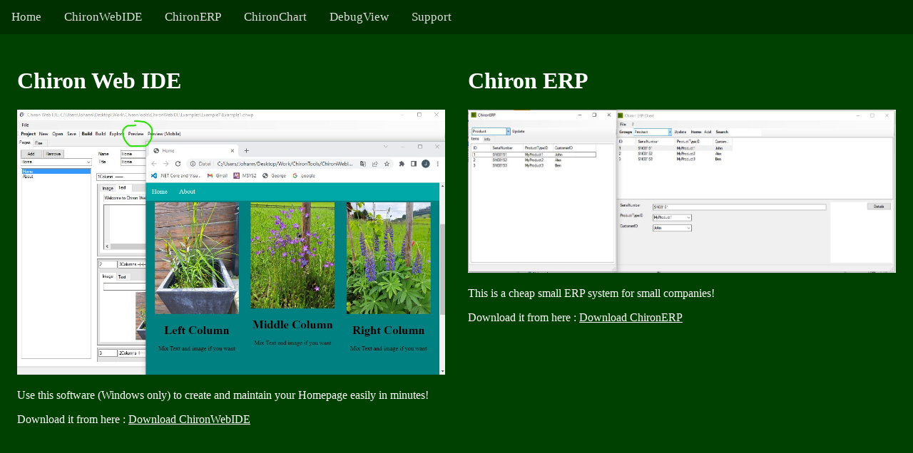

--- FILE ---
content_type: text/html
request_url: http://chirontools.com/
body_size: 1061
content:
<!DOCTYPE html>
<html>
	<head>
		<title>Chiron Tools</title>
		<link href="myStyle.css" rel="stylesheet"/>
		<script src="myScript.js"></script>
		<link rel="stylesheet" href="https://cdnjs.cloudflare.com/ajax/libs/font-awesome/4.7.0/css/font-awesome.min.css">
		<meta name="robots" content="noindex"/>
		<meta name="description" content="This is a short description of my page!"/>
		<meta name="viewport" content="width=device-width, initial-scale=1.0"/>
	</head>
	<div class="topnav">
			<a href="index.html"  class="active">Home</a>
	<div id="myLinks">
			<a href="index.html">Home</a>
			<a href="ChironWebIDE.html">ChironWebIDE</a>
			<a href="ChironERP.html">ChironERP</a>
			<a href="ChironChart.html">ChironChart</a>
			<a href="DebugView.html">DebugView</a>
			<a href="Support.html">Support</a>
	</div>
	<a href = "javascript:void(0);" class="icon" onclick="myFunction()">
	<i class="fa fa-bars"></i>
	</a>
	</div>
	<body>
<div class="mainDiv" style="margin-top:50px">
<div class="container">
<div class="col2">
		<h1>Chiron Web IDE</h1>
<a href="ChironWebIDE.html">		<img src="images/ChironWebIDE_Preview.jpg" alt="ChironWebIDE_Preview.jpg" width="100%">
</a>		<p><p>Use this software (Windows only) to create and maintain your Homepage easily in minutes!</p>
<p>Download it from here :
<a href="files/ChironWebIDE_Installer_1.1.exe">Download ChironWebIDE</a>
</p>
</p>
</div>
<div class="col2">
		<h1>Chiron ERP</h1>
<a href="ChironERP.html">		<img src="images/ERP_1.JPG" alt="ERP_1.JPG" width="100%">
</a>		<p><p>This is a cheap small ERP system for small companies!</p>
<p>Download it from here :
<a href="files/ChironERP_Installer_1.0.exe">Download ChironERP</a>
</p></p>
</div>
</div>
<div class="container">
<div class="col2">
		<h1>ChironChart C#</h1>
<a href="ChironChart.html">		<img src="images/example1_2.JPG" alt="example1_2.JPG" width="100%">
</a>		<p><p>Use this .NET Usercontrol (WinForms , WinUI, MAUI) to draw 2D charts including legend, zooming, shifting,...</p>
<h3>Available from NuGet:</h3>

<p><a href="https://www.nuget.org/packages/ChironChart">winForms</a>&nbsp;<a href="https://www.nuget.org/packages/ChironChart_WinUI">WinUI</a>&nbsp;<a href="https://www.nuget.org/packages/ChironChartMaui">MAUI</a></p>
</p>
</div>
<div class="col2">
		<h1>C++/C# Debug  View</h1>
<a href="DebugView.html">		<img src="images/debugViewNet.JPG" alt="debugViewNet.JPG" width="100%">
</a>		<p><p>An easy debug chart view for C++ and C#!</p></p>
</div>
</div>
</div>
	<footer>
  <p>Created by Chiron Web IDE ( <a href="https://www.chirontools.com/">www.chirontools.com</a>) © 2024 </p>
</footer>
	</body>
</html>

--- FILE ---
content_type: text/css
request_url: http://chirontools.com/myStyle.css
body_size: 805
content:
body{
	margin: 0;
	padding: 0;
	font - size: 15px;
	background-color: rgb(0,64,0);
	color: rgb(255,255,255);
}
a {
  color: rgb(255,255,255);
}footer {
  text-align: center;
  padding: 3px;
  background-color: transparent;
}.topnav {
	background-color: rgb(0,47,0);
	margin: 0;
	overflow: hidden;
position: fixed;
	top: 0; /* Position the navbar at the top of the page */
	width: 100%; /* Full width */
}
.topnav a {
	color: rgb(222,222,222);
	text-align: left;
	padding: 14px 16px;
	text-decoration: none;
	font-size: 17px;
	display: block;
	float: left;
	}
.topnav a:hover {
	background-color: rgb(200,200,200);
	color: rgb(0,0,0);
	}
.topnav a.active {
	display: none;
	}
.topnav #myLinks {
	display: block;
	}
.topnav a.icon {
	display: none;
	}
.col1:nth-child(1) { background: transparent; }
.col2:nth-child(1) { background: transparent; }
.col2:nth-child(2) { background: transparent; }
.col2_33_66:nth-child(1) { background: transparent; }
.col2_33_66:nth-child(2) { background: transparent; }
.col2_66_33:nth-child(1) { background: transparent; }
.col2_66_33:nth-child(2) { background: transparent; }
.col2_25_75:nth-child(1) { background: transparent; }
.col2_25_75:nth-child(2) { background: transparent; }
.col2_75_25:nth-child(1) { background: transparent; }
.col2_75_25:nth-child(2) { background: transparent; }
.col3:nth-child(1) { background: transparent; }
.col3:nth-child(2) { background: transparent; }
.col3:nth-child(3) { background: transparent; }
@media not screen and (max-width: 500px) {
.container {
      display: table;
      border-spacing: 16px;
      width: 100%;
margin-top: 50px;
 text-align: left;
  }
.col1 {
      display: table-cell;
      box-sizing: border-box; 
      cell-spacing: 8px;
      padding: 0.5em;
      vertical-align: top
   }
.col1:nth-child(1) { width: 96%; }
.col2 {
      display: table-cell;
      box-sizing: border-box; 
      cell-spacing: 8px;
      padding: 0.5em;
      vertical-align: top
   }
.col2:nth-child(1) { width: 48%; }
   .col2:nth-child(2) { width: 48%; }
.col2_33_66 {
      display: table-cell;
      box-sizing: border-box; 
      cell-spacing: 8px;
      padding: 0.5em;
      vertical-align: top
   }
.col2_33_66:nth-child(1) { width: 33%; }
   .col2_33_66:nth-child(2) { width: 66%; }
.col2_66_33 {
      display: table-cell;
      box-sizing: border-box; 
      cell-spacing: 8px;
      padding: 0.5em;
      vertical-align: top
   }
.col2_66_33:nth-child(1) { width: 66%; }
   .col2_66_33:nth-child(2) { width: 33%; }
.col2_25_75 {
      display: table-cell;
      box-sizing: border-box; 
      cell-spacing: 8px;
      padding: 0.5em;
      vertical-align: top
   }
.col2_25_75:nth-child(1) { width: 25%; }
   .col2_25_75:nth-child(2) { width: 75%; }
.col2_75_25 {
      display: table-cell;
      box-sizing: border-box; 
      cell-spacing: 8px;
      padding: 0.5em;
      vertical-align: top
   }
.col2_75_25:nth-child(1) { width: 75%; }
   .col2_75_25:nth-child(2) { width: 25%; }
.col3 {
      display: table-cell;
      box-sizing: border-box; 
      cell-spacing: 8px;
      padding: 0.5em;
      vertical-align: top
   }
.col3:nth-child(1) { width: 32%; }
.col3:nth-child(2) { width: 32%; }
.col3:nth-child(3) { width: 32%; }
}
@media only screen and (max-width: 500px) {
/* For mobile phones: */
	[class*="col"] {
	width: 100%;
	}
.topnav a.active {
	display: block;
	}
.topnav a {
	float: none;
	}
.topnav #myLinks {
	display: none;
	}
.topnav a.icon {
	background: black;
	display: block;
	position: absolute;
	right: 0;
	top: 0;
}
}
